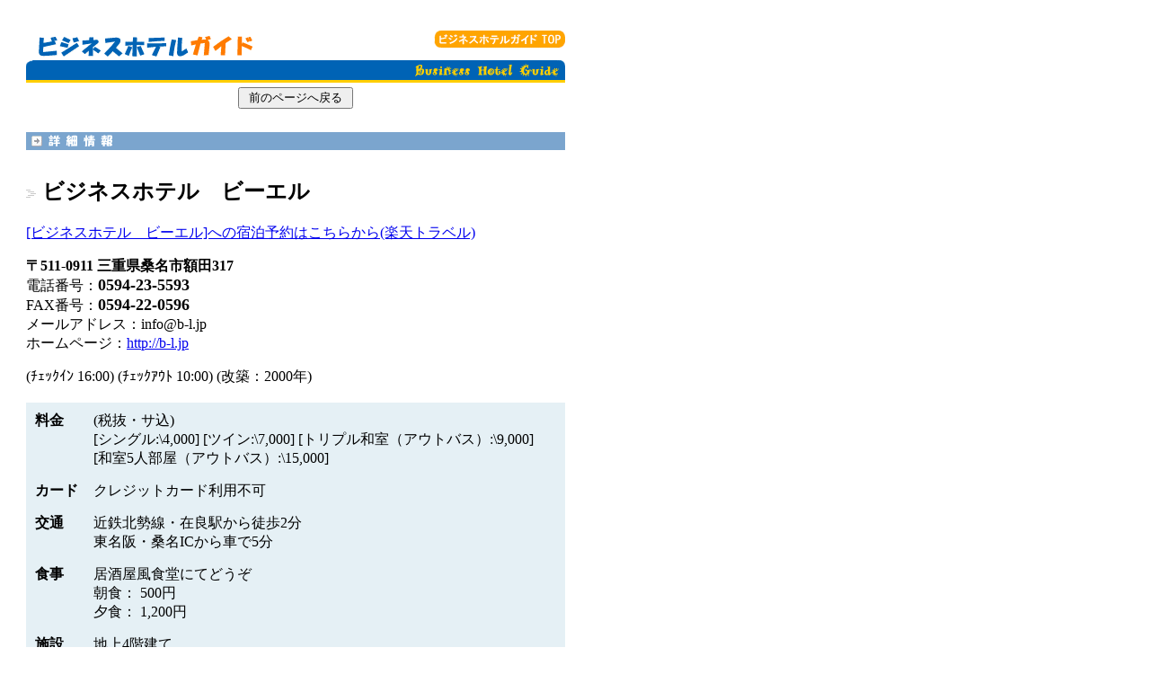

--- FILE ---
content_type: text/html
request_url: http://www.worldark.com/travel/b-hotel/area/tokai/mie/bh00445.html
body_size: 2051
content:


<HTML>
<!--
Date Created : ����14�N12��4��
Date Revised : 
-->
<HEAD>

<TITLE>�r�W�l�X�z�e���E�K�C�h - �r�W�l�X�z�e���@�r�[�G��</TITLE>
</HEAD>

<BODY BGCOLOR="#FFFFFF">

<TABLE BORDER="0" CELLSPACING="20" CELLPADDING="1" WIDTH="600" >
<TR><TD>

<CENTER>
<A HREF="http://www.worldark.com/travel/b-hotel/"><IMG SRC="http://www.worldark.com/travel/b-hotel/title.gif" BORDER="0" VSPACE="5" ALT="�u�r�W�l�X�z�e���K�C�h�v�^�C�g���摜"></A>
</CENTER>


<CENTER><form><input type="button" value=" �O�̃y�[�W�֖߂� " onclick="history.back()"></form></CENTER>


<CENTER><IMG SRC="http://www.worldark.com/travel/b-hotel/paperclp.gif" VSPACE="10" BORDER="0"></CENTER>

<H2><IMG SRC="http://www.worldark.com/travel/b-hotel/left.gif"> �r�W�l�X�z�e���@�r�[�G��</H2>

<p align=left>
<a href="http://pt.afl.rakuten.co.jp/c/03a85b30.393e752b/?url=http%3a%2f%2ftravel.rakuten.co.jp%2fHOTEL%2f3053%2f3053.html" target="_blank">
[�r�W�l�X�z�e���@�r�[�G��]�ւ̏h���\��͂����炩��(�y�V�g���x��)
</a>
</p>

<B>��511-0911 �O�d���K���s�z�c317</B><BR>
�d�b�ԍ��F<FONT SIZE=4><B>0594-23-5593</B></FONT><BR>
FAX�ԍ��F<FONT SIZE=4><B>0594-22-0596</B></FONT><BR>
���[���A�h���X�F<a href="/cdn-cgi/l/email-protection" class="__cf_email__" data-cfemail="fb92959d94bb99d697d5918b">[email&#160;protected]</a><BR>
�z�[���y�[�W�F<A HREF="http://b-l.jp">http://b-l.jp</A>
<P>
(������ 16:00) (������� 10:00) (���z�F2000�N)
<BR>
<BR>
<TABLE BGCOLOR="#E5F0F5" BORDER="0" CELLSPACING="5" CELLPADDING="5" WIDTH="600">
<TR ALIGN="left" VALIGN="top">
<TD><B>����</B></TD><TD>(�Ŕ��E�T��)<BR>[�V���O��:\4,000] [�c�C��:\7,000] [�g���v���a���i�A�E�g�o�X�j:\9,000]<BR>[�a��5�l�����i�A�E�g�o�X�j:\15,000] </TD>
</TR>
<TR ALIGN="left" VALIGN="top">
<TD NOWRAP><B>�J�[�h</B></TD><TD>�N���W�b�g�J�[�h���p�s��</TD>
</TR>
<TR ALIGN="left" VALIGN="top">
<TD><B>���</B></TD>
<TD>
  �ߓS�k�����E�ݗǉw����k��2��<BR>
  ������E�K��IC����Ԃ�5��
</TD>
</TR>
<TR ALIGN="left" VALIGN="top">
<TD><B>�H��</B></TD>
<TD>
���������H���ɂĂǂ���<BR>
���H�F 500�~<BR>
�[�H�F 1,200�~
</TD>
</TR>
<TR ALIGN="left" VALIGN="top">
<TD><B>�{��</B></TD><TD>�n��4�K����
<UL>
  <LI TYPE=disk>�T�E�i�t���̑嗁�ꊮ��
  <LI TYPE=disk>�咓�ԏ�i�o�X���ԉj
  <LI TYPE=disk>�t�����g��PC�ɂăC���^�[�l�b�g�\
  <LI TYPE=disk>1�A2�K�̂������̂�LAN�ɂăC���^�[�l�b�g�ڑ��ł��܂�
</UL>
</TD>
</TR>
</TABLE>
<BR>
<UL>
<LI>�K��IC����߂���ʂ̕ւ������ł��B
<LI>7���ȏ�A���̕���5%�I�t�I
<LI>�����h���҂ɂ͊i�����[�X�n�E�X���ǂ����I
<LI>�ڂ����͓��z�e���z�[���y�[�Whttp://b-l.jp/���������������B
</UL>
<BR>
<BR>

<CENTER><IMG SRC="http://www.worldark.com/travel/b-hotel/paperclp.gif" VSPACE="10" BORDER="0"></CENTER>
<CENTER><A HREF="http://www.worldark.com/travel/b-hotel/"><FONT SIZE="-1">[�ڎ��y�[�W�֖߂�]</FONT></A></CENTER>
</CENTER>
<P>
<CENTER>
�i���j�h���͒��ڃz�e���ցA�d�b�܂���FAX�ł��\�����݉������B
<P>
<HR noshade>
<IMG SRC="http://www.worldark.com/travel/b-hotel/images/footer.gif" BORDER="0" VSPACE="0" ALT="������ЃG�k�G�X�r�[">
<BR clear=all>

</CENTER>

</TD></TR>
</TABLE>

<script data-cfasync="false" src="/cdn-cgi/scripts/5c5dd728/cloudflare-static/email-decode.min.js"></script><script defer src="https://static.cloudflareinsights.com/beacon.min.js/vcd15cbe7772f49c399c6a5babf22c1241717689176015" integrity="sha512-ZpsOmlRQV6y907TI0dKBHq9Md29nnaEIPlkf84rnaERnq6zvWvPUqr2ft8M1aS28oN72PdrCzSjY4U6VaAw1EQ==" data-cf-beacon='{"version":"2024.11.0","token":"3c4d232c1d8c476089ead09f028eab1f","r":1,"server_timing":{"name":{"cfCacheStatus":true,"cfEdge":true,"cfExtPri":true,"cfL4":true,"cfOrigin":true,"cfSpeedBrain":true},"location_startswith":null}}' crossorigin="anonymous"></script>
</BODY>
</HTML>
  